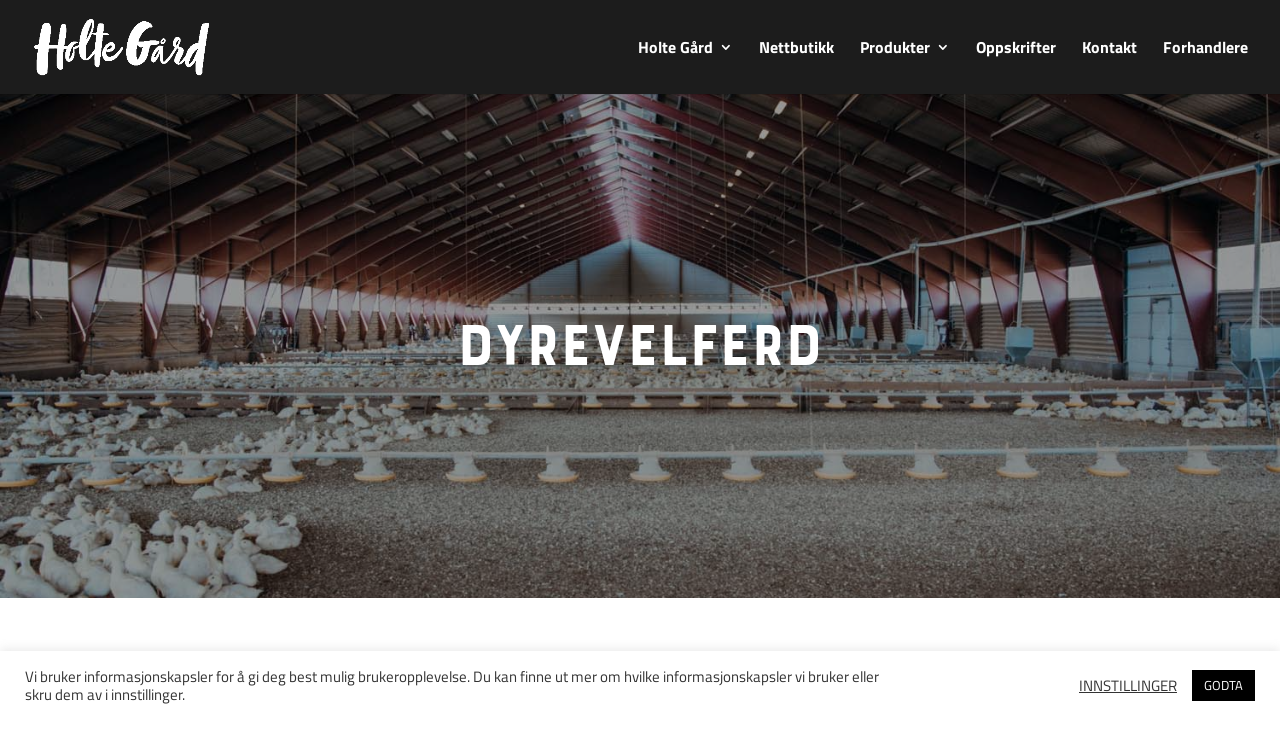

--- FILE ---
content_type: text/css
request_url: https://holtegard.no/wp-content/et-cache/166/et-core-unified-166.min.css?ver=1732631549
body_size: 51
content:
.hyperlink-color a{color:#fff;text-decoration:underline}@media only screen and (max-width:980px){#et-top-navigation span.mobile_menu_bar:before,#et-top-navigation span.mobile_menu_bar:after{color:#fff!important}}

--- FILE ---
content_type: text/css
request_url: https://holtegard.no/wp-content/et-cache/166/et-core-unified-tb-54-deferred-166.min.css?ver=1732631550
body_size: 38
content:
@font-face{font-family:"Bourton Base";font-display:swap;src:url("https://holtegard.no/wp-content/uploads/et-fonts/BourtonBase.ttf") format("truetype")}@font-face{font-family:"Bourton Base";font-display:swap;src:url("https://holtegard.no/wp-content/uploads/et-fonts/BourtonBase.ttf") format("truetype")}